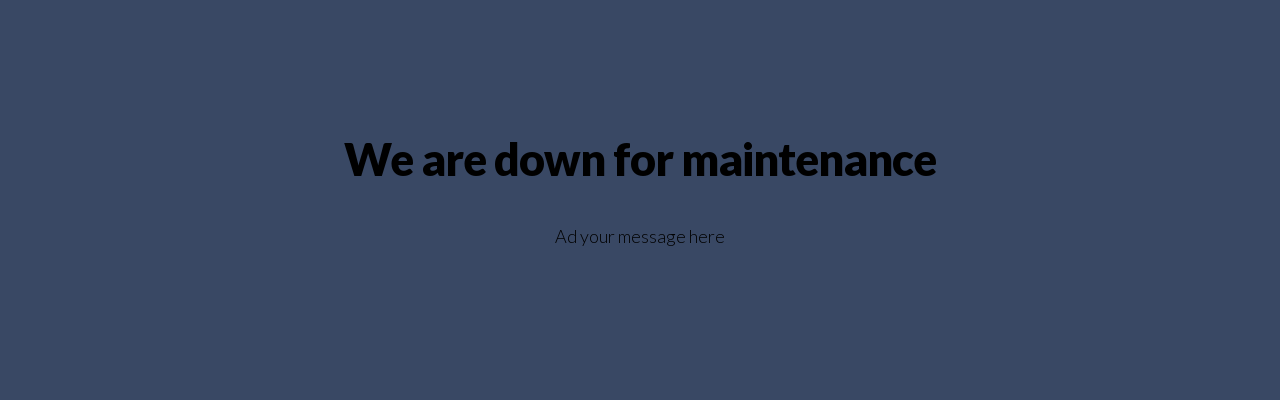

--- FILE ---
content_type: text/html; charset=UTF-8
request_url: https://lilyofthevalleyflowers.com.au/product-category/all-occasions/?product_orderby=name
body_size: 3725
content:
<!DOCTYPE html>
<html lang="en">
  <head>
    <meta charset="utf-8">
    <meta http-equiv="X-UA-Compatible" content="IE=edge">
    <meta name="viewport" content="width=device-width, initial-scale=1">

    
    
    <title>Site is Down</title>

    <!-- Bootstrap -->
    <link href="https://lilyofthevalleyflowers.com.au/wp-content/plugins/rocket-maintenance-mode/css/public/bootstrap/css/bootstrap.min.css" rel="stylesheet">

    <link href="https://lilyofthevalleyflowers.com.au/wp-content/plugins/rocket-maintenance-mode/css/public/bootstrap/css/bootstrap-theme.min.css" rel="stylesheet">

    <link href="https://lilyofthevalleyflowers.com.au/wp-content/plugins/rocket-maintenance-mode/views/themes/default/assets/css/style.css" rel="stylesheet">

    <!-- HTML5 Shim and Respond.js IE8 support of HTML5 elements and media queries -->
    <!-- WARNING: Respond.js doesn't work if you view the page via file:// -->
    <!--[if lt IE 9]>
      <script src="https://oss.maxcdn.com/libs/html5shiv/3.7.0/html5shiv.js"></script>
      <script src="https://oss.maxcdn.com/libs/respond.js/1.4.2/respond.min.js"></script>
    <![endif]-->

    <script src="https://lilyofthevalleyflowers.com.au/wp-includes/js/jquery/jquery.js"></script>    
    



    <script src="https://lilyofthevalleyflowers.com.au/wp-content/plugins/rocket-maintenance-mode/css/public/bootstrap/js/bootstrap.min.js"></script>

    <script src="https://lilyofthevalleyflowers.com.au/wp-content/plugins/rocket-maintenance-mode/views/themes/default/assets/js/jquery.countdown.min.js"></script>


    





      </head>
  <body>
    <div id="wrapper" class="theme-default">
      <div class="container">
        <div class="row">
          <div class="col-sm-12 col-md-12 col-lg-12">
            <div id="logo">
              <img src="" />
            </div>
            <h1>We are down for maintenance</h1>
            <p></p>
            <div id="content">
              <p>Ad your message here</p>
            </div>
            
                      </div>
          
        </div>

        <div class="row">
        <script>
    jQuery(document).ready(function () {
        jQuery('p.result').delay(5000).fadeOut();
    });
</script>              <span>

		<span>

            
                        
                       
            
            
          </span>

      </span>
      <!-- Custom Css  -->
      <style>
       
      </style>        </div>
            
      </div>
    </div>

    <script>
      jQuery(function ($) {
        $('#countdown').countdown( '2021/12/06', function(event) {
            var $this = $(this).html(event.strftime(''
               + '<span>%D</span> days '
               + '<span>%H</span> hr '
               + '<span>%M</span> min '
               + '<span>%S</span> sec'));
        });

        setTimeout(function(){

          $('.progress .bar').each(function() {
              var me = $(this);
              var perc = me.attr("data-percentage");

              var current_perc = 0;

              var progress = setInterval(function() {
                  if (current_perc>=perc) {
                      clearInterval(progress);
                  } else {
                      current_perc +=1;
                      me.css('width', (current_perc)+'%');
                  }

                  me.text((current_perc)+'%');

              }, 50);

          });

        },300);

      });

      
    </script>

    
    <style>
body{
    background-color: ;
    color: #000000;
}

body *{
    color: #000000;
}

a{
    color: #000000;
}

.success-message, .error-message {
    padding-top: 10px;
}





a:hover{
    color: #000000 !important;
}




</style>




  </body>
</html>